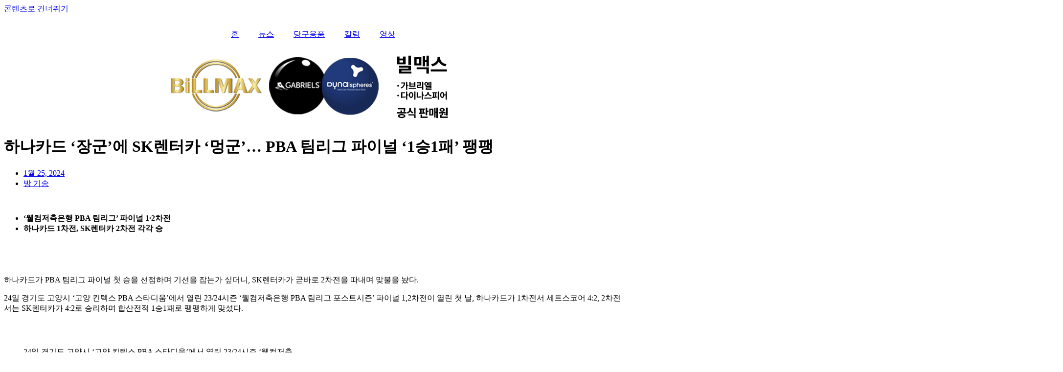

--- FILE ---
content_type: text/html; charset=utf-8
request_url: https://www.google.com/recaptcha/api2/aframe
body_size: 268
content:
<!DOCTYPE HTML><html><head><meta http-equiv="content-type" content="text/html; charset=UTF-8"></head><body><script nonce="633LoQY-xHro3O7OBTaw0Q">/** Anti-fraud and anti-abuse applications only. See google.com/recaptcha */ try{var clients={'sodar':'https://pagead2.googlesyndication.com/pagead/sodar?'};window.addEventListener("message",function(a){try{if(a.source===window.parent){var b=JSON.parse(a.data);var c=clients[b['id']];if(c){var d=document.createElement('img');d.src=c+b['params']+'&rc='+(localStorage.getItem("rc::a")?sessionStorage.getItem("rc::b"):"");window.document.body.appendChild(d);sessionStorage.setItem("rc::e",parseInt(sessionStorage.getItem("rc::e")||0)+1);localStorage.setItem("rc::h",'1768710694298');}}}catch(b){}});window.parent.postMessage("_grecaptcha_ready", "*");}catch(b){}</script></body></html>